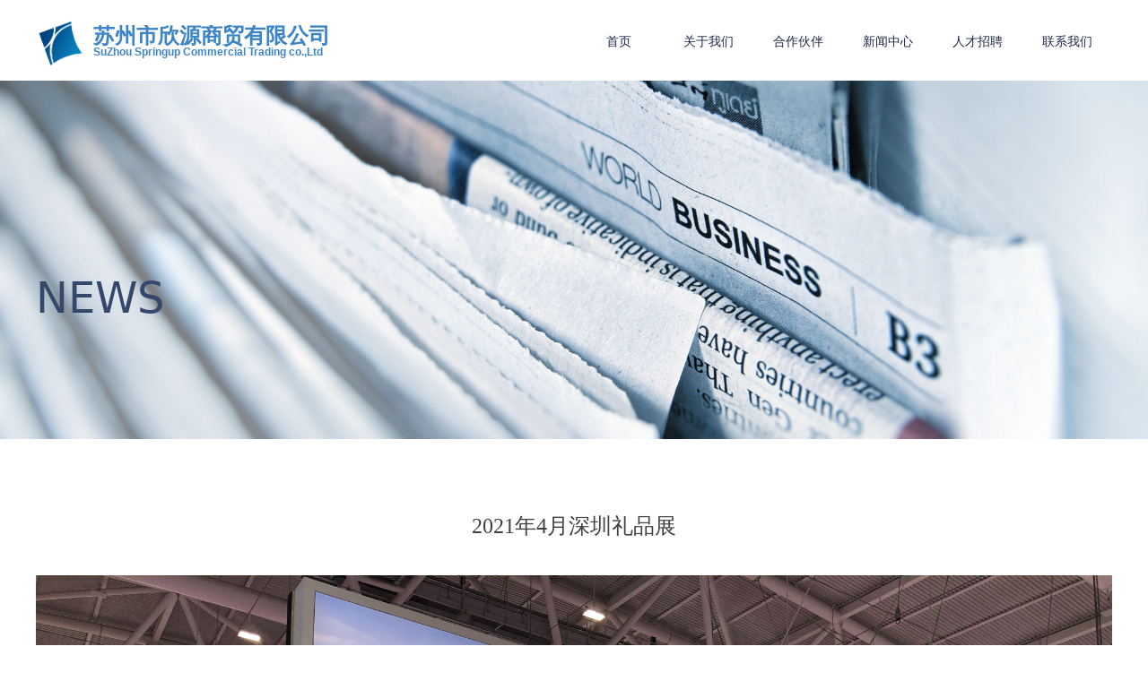

--- FILE ---
content_type: text/css
request_url: http://img.wanwang.xin/pubsf/10231/10231616/css/1133604_Pc_zh-CN.css?preventCdnCacheSeed=4444fb4e54294ede911d144d73977ed7
body_size: 2093
content:
.tem_30_50 {position: relative;}.tem_30_50 .fullcolumn-outer {background-color: rgba(255, 255, 255, 0.9);background-image: none;background-position: left top;background-repeat: repeat;background: -moz-linear-gradient(top, none, none);background: -o-linear-gradient(top, none, none);background: linear-gradient(top, none, none);background: -webkit-gradient(linear, left top, left bottom, from(none), to(none));background-size: auto;position: absolute;top: 0px;bottom: 0px;z-index: -1;}.tem_30_50 .fullcolumn-inner {background-color: transparent;background-image: none;background-repeat: repeat;background-position: left top;background: -moz-linear-gradient(top, none, none);background: -o-linear-gradient(top, none, none);background: linear-gradient(top, none, none);background: -webkit-gradient(linear, left top, left bottom, from(none), to(none));position: relative;margin: 0 auto;width: 100%;height: 100%;}.smartFixed .tem_30_50 .fullcolumn-outer {left: 0 !important;}.tem_32_50 .w-image-box {text-align: center;border-top: 0px solid #fff;border-right: 0px solid #fff;border-bottom: 0px solid #fff;border-left: 0px solid #fff;border-radius: 0px;-webkit-opacity: 1;-moz-opacity: 1;-ms-opacity: 1;opacity: 1;filter: alpha(opacity=100);-moz-box-shadow: 0 0 0 transparent;-webkit-box-shadow: 0 0 0 transparent;-ms-box-shadow: 0 0 0 transparent;-o-box-shadow: 0 0 0 transparent;box-shadow: 0 0 0 transparent;box-sizing: border-box;overflow: hidden;}.tem_32_50 .w-image-box img {border: 0;width: 100%;height: 100%;/*object-fit: cover;*/}.tem_31_50 * {box-sizing: content-box;}.tem_31_50 .w-nav {/* reset */margin: 0;padding: 0;/* border */border-top-width: 0;border-right-width: 0;border-bottom-width: 0;border-left-width: 0;border-top-style: solid;border-right-style: solid;border-bottom-style: solid;border-left-style: solid;border-top-color: transparent;border-right-color: transparent;border-bottom-color: transparent;border-left-color: transparent;border-radius: 0;box-shadow: 0 0 0 rgba(0,0,0,0);}.tem_31_50 .w-nav:after {content: '';display: table;clear: both;zoom: 1}.tem_31_50 .w-nav .w-nav-inner {padding: 0;margin: 0;float: left;list-style: none;width: 25%;height: 52px;line-height: 52px;/* background */background-color: transparent;background-image: none;background-repeat: no-repeat;background-position: 50% 50%;background: -webkit-linear-gradient(none, none);background: -moz-linear-gradient(none, none);background: -ms-linear-gradient(none, none);background: linear-gradient(none, none);background-size: auto;}.tem_31_50 .w-nav .w-nav-item {padding: 0;margin: 0;position: relative;height: 100%;line-height: inherit;overflow: hidden;}.tem_31_50 .w-nav .w-nav-inner:first-child {border-top-left-radius: 0;border-bottom-left-radius: 0;}.tem_31_50 .w-nav .w-nav-inner:last-child {border-top-right-radius: 0;border-bottom-right-radius: 0;}.tem_31_50 .w-nav .w-nav-inner:first-child .w-nav-item .w-nav-item-line {display: none;}.tem_31_50 .w-nav .w-nav-item .w-nav-item-link {/* reset */margin: 0;padding: 0 15px;text-decoration: none;outline: none;display: block;height: 100%;color: #202a47;font-weight: normal;font-style: normal;text-decoration: none;text-align: center;white-space: nowrap;overflow: hidden;text-overflow: ellipsis;}.tem_31_50 .w-nav .w-nav-item .w-nav-item-link .w-link-txt {font-family: 'Noto Sans CJK';font-size: 14px;}.tem_31_50 .w-nav .w-nav-item .w-nav-item-link .mw-iconfont {font-size: 14px;}.tem_31_50 .w-nav .w-subnav {/* reset */margin: 0;padding: 0;position: relative;display: none;overflow: hidden;}.tem_31_50 .w-nav .w-subnav.userWidth {width: 120px;}.tem_31_50 .w-nav .w-subnav-item {/* reset */margin: 0;padding: 0;list-style: none;/* background */background-color: #fff;background-image: none;background-repeat: no-repeat;background-position: 50% 50%;background: -webkit-linear-gradient(none, none);background: -moz-linear-gradient(none, none);background: -ms-linear-gradient(none, none);background: linear-gradient(none, none);background-size: auto;}.tem_31_50 .w-nav .w-subnav-item .w-subnav-link {/* reset */margin: 0;padding: 0 15px;height: 100%;line-height: 70px;outline: none;display: block;white-space: nowrap;overflow: hidden;text-overflow: ellipsis;height: 70px;color: #666;font-size: 12px;font-weight: normal;font-style: normal;text-decoration: none;text-align: center;}.tem_31_50 .w-nav .w-subnav-item .w-subnav-link .mw-iconfont {font-size: 12px;}.tem_31_50 .w-nav .w-subnav-item .w-subnav-link .w-link-txt {/* height */font-family: Tahoma;}/* hover */.tem_31_50 .w-nav .w-nav-inner .w-nav-item-link.hover {margin-top: -52px;display: none;color: #3d85c6;font-weight: normal;font-style: normal;text-decoration: none;background-color: transparent;background-image: none;background-repeat: no-repeat;background-position: 50% 50%;background: -webkit-linear-gradient(none, none);background: -moz-linear-gradient(none, none);background: -ms-linear-gradient(none, none);background: linear-gradient(none, none);background-size: auto;}.tem_31_50 .w-nav .w-nav-inner .w-nav-item:hover .w-nav-item-link {color: #3d85c6;font-weight: normal;font-style: normal;text-decoration: none;}/* subnav-hover */.tem_31_50 .w-subnav .w-subnav-item:hover {background-color: #fff;background-image: none;background-repeat: no-repeat;background-position: 50% 50%;background: -webkit-linear-gradient(none, none);background: -moz-linear-gradient(none, none);background: -ms-linear-gradient(none, none);background: linear-gradient(none, none);background-size: auto;}.tem_31_50 .w-nav .w-subnav-item:hover .w-subnav-link:hover {color: #14C187;font-weight: 400;font-style: normal;text-decoration: none;/*text-align: center;*/}/* current */.tem_31_50 .w-nav .w-nav-item.current {background-color: transparent;background-image: none;background-repeat: no-repeat;background-position: 50% 50%;background: -webkit-linear-gradient(none, none);background: -moz-linear-gradient(none, none);background: -ms-linear-gradient(none, none);background: linear-gradient(none, none);background-size: auto;}.tem_31_50 .w-nav .w-nav-item.current .w-nav-item-link {color: #3d85c6;font-weight: normal;font-style: normal;text-decoration: none;/*text-align: center;*/}/* current */.tem_31_50 .w-nav .w-subnav-item.current {background-color: #fff;background-image: none;background-repeat: no-repeat;background-position: 50% 50%;background: -webkit-linear-gradient(none, none);background: -moz-linear-gradient(none, none);background: -ms-linear-gradient(none, none);background: linear-gradient(none, none);background-size: auto;}.tem_31_50 .w-nav .w-subnav-item.current .w-subnav-link {color: #fff;font-weight: 400;font-style: normal;text-decoration: none;/*text-align: center;*/}.tem_38_29 {color: inherit;}.tem_38_29 h1, .tem_38_29 h2, .tem_38_29 h3, .tem_38_29 h4, .tem_38_29 h5, .tem_38_29 h6 {font-weight: normal;line-height: 1.2;}.tem_38_29 h2 {font-size: 1.5em;font-weight: normal;}.tem_38_29 h1 {font-size: 2em;font-weight: normal;}.tem_38_29 h3 {font-size: 1.17em;font-weight: normal;}.tem_38_29 h4 {font-size: 13px;font-weight: normal;}.tem_38_29 h5 {font-size: 0.83em;font-weight: normal;}.tem_38_29 h6 {font-size: 0.67em;font-weight: normal;}#cke_txtc_tem_38_29 {z-index: 1000001 !important;}.cke_editor_txtc_tem_38_29_dialog .cke_dialog {z-index: 1000001 !important;}.cke_dialog_background_cover {z-index: 100000 !important;}.hidden-border {border: transparent 1px dotted;}table.cke_show_border,table.cke_show_border > tr > td,table.cke_show_border > tr > th,table.cke_show_border > tbody > tr > td,table.cke_show_border > tbody > tr > th,table.cke_show_border > thead > tr > td,table.cke_show_border > thead > tr > th,table.cke_show_border > tfoot > tr > td,table.cke_show_border > tfoot > tr > th {border: #d3d3d3 1px dotted;}.tem_34_15 {position: relative;}.tem_34_15 .fullcolumn-outer {background-color: rgb(255, 255, 255);background-image: none;background-position: left top;background-repeat: repeat;background: -moz-linear-gradient(top, none, none);background: -o-linear-gradient(top, none, none);background: linear-gradient(top, none, none);background: -webkit-gradient(linear, left top, left bottom, from(none), to(none));background-size: auto;position: absolute;top: 0px;bottom: 0px;z-index: -1;}.tem_34_15 .fullcolumn-inner {background-color: transparent;background-image: none;background-repeat: repeat;background-position: left top;background: -moz-linear-gradient(top, none, none);background: -o-linear-gradient(top, none, none);background: linear-gradient(top, none, none);background: -webkit-gradient(linear, left top, left bottom, from(none), to(none));position: relative;margin: 0 auto;width: 100%;height: 100%;}.smartFixed .tem_34_15 .fullcolumn-outer {left: 0 !important;}.tem_37_15 .w-image-box {text-align: center;border-top: 0px solid #fff;border-right: 0px solid #fff;border-bottom: 0px solid #fff;border-left: 0px solid #fff;border-radius: 0px;-webkit-opacity: 1;-moz-opacity: 1;-ms-opacity: 1;opacity: 1;filter: alpha(opacity=100);-moz-box-shadow: 0 0 0 transparent;-webkit-box-shadow: 0 0 0 transparent;-ms-box-shadow: 0 0 0 transparent;-o-box-shadow: 0 0 0 transparent;box-shadow: 0 0 0 transparent;box-sizing: border-box;overflow: hidden;}.tem_37_15 .w-image-box img {border: 0;width: 100%;height: 100%;/*object-fit: cover;*/}.tem_39_11 {color: inherit;}.tem_39_11 h1, .tem_39_11 h2, .tem_39_11 h3, .tem_39_11 h4, .tem_39_11 h5, .tem_39_11 h6 {font-weight: normal;line-height: 1.2;}.tem_39_11 h2 {font-size: 1.5em;font-weight: normal;}.tem_39_11 h1 {font-size: 2em;font-weight: normal;}.tem_39_11 h3 {font-size: 1.17em;font-weight: normal;}.tem_39_11 h4 {font-size: 13px;font-weight: normal;}.tem_39_11 h5 {font-size: 0.83em;font-weight: normal;}.tem_39_11 h6 {font-size: 0.67em;font-weight: normal;}#cke_txtc_tem_39_11 {z-index: 1000001 !important;}.cke_editor_txtc_tem_39_11_dialog .cke_dialog {z-index: 1000001 !important;}.cke_dialog_background_cover {z-index: 100000 !important;}.hidden-border {border: transparent 1px dotted;}table.cke_show_border,table.cke_show_border > tr > td,table.cke_show_border > tr > th,table.cke_show_border > tbody > tr > td,table.cke_show_border > tbody > tr > th,table.cke_show_border > thead > tr > td,table.cke_show_border > thead > tr > th,table.cke_show_border > tfoot > tr > td,table.cke_show_border > tfoot > tr > th {border: #d3d3d3 1px dotted;}.tem_40_27 {color: inherit;}.tem_40_27 h1, .tem_40_27 h2, .tem_40_27 h3, .tem_40_27 h4, .tem_40_27 h5, .tem_40_27 h6 {font-weight: normal;line-height: 1.2;}.tem_40_27 h2 {font-size: 1.5em;font-weight: normal;}.tem_40_27 h1 {font-size: 2em;font-weight: normal;}.tem_40_27 h3 {font-size: 1.17em;font-weight: normal;}.tem_40_27 h4 {font-size: 13px;font-weight: normal;}.tem_40_27 h5 {font-size: 0.83em;font-weight: normal;}.tem_40_27 h6 {font-size: 0.67em;font-weight: normal;}#cke_txtc_tem_40_27 {z-index: 1000001 !important;}.cke_editor_txtc_tem_40_27_dialog .cke_dialog {z-index: 1000001 !important;}.cke_dialog_background_cover {z-index: 100000 !important;}.hidden-border {border: transparent 1px dotted;}table.cke_show_border,table.cke_show_border > tr > td,table.cke_show_border > tr > th,table.cke_show_border > tbody > tr > td,table.cke_show_border > tbody > tr > th,table.cke_show_border > thead > tr > td,table.cke_show_border > thead > tr > th,table.cke_show_border > tfoot > tr > td,table.cke_show_border > tfoot > tr > th {border: #d3d3d3 1px dotted;}.tem_25_33 .w-title{/*-padding-*/padding:0;margin:0;/*-size-*/width:100%;height:auto;/*-font-*/font-family:'Microsoft YaHei';color:#404040;font-size:24px;font-weight:normal;font-style:normal;text-decoration:none;text-align:center;line-height:34px;word-wrap:break-word;word-break:normal;}.tem_26_24 .w-detail {/*-padding-*/padding: 0;margin: 0;/*-size-*/width: 100%;height: auto;/*-font-*/font-family: 'Microsoft YaHei';color: #404040;font-size: 14px;font-weight: normal;font-style: normal;text-decoration: none;text-align: left;line-height: 24px;word-wrap: break-word;word-break: normal;}.tem_26_24 .w-detail img {max-width: 100% !important;height: auto !important;}.tem_26_24 .w-detailcontent {text-align: center;}.tem_26_24 .pagination {margin-top: 16px;display: inline-block;text-align: center;color: #666;font-size: 12px;}.tem_26_24 .pagination .page, .tem_26_24 .pagination .other_page {margin-right: 5px;display: inline-block;border: 1px #DDDDDD solid;border-radius: 3px;background-color: #FFF;padding: 9px 12px;color: #666;font-size: 12px;}.tem_26_24 .pagination .page:hover, .tem_26_24 .pagination .other_page:hover {background-color: #EEEEEE;cursor: pointer;}.tem_26_24 .pagination .current_page {margin: 0 11px 0 5px;color: #404040;}.tem_26_24 .pagination .page.hover {background-color: #EEEEEE;color: #404040;}.tem_29_56 {position: relative;}.tem_29_56 .fullcolumn-outer {background-color: transparent;background-image: url(//ntemimg.wezhan.cn/contents/sitefiles2040/10200533/images/-41456.jpg);background-position: 50% 50%;background-repeat: no-repeat;background: -moz-linear-gradient(top, none, none);background: -o-linear-gradient(top, none, none);background: linear-gradient(top, none, none);background: -webkit-gradient(linear, left top, left bottom, from(none), to(none));background-size: cover;position: absolute;top: 0px;bottom: 0px;z-index: -1;}.tem_29_56 .fullcolumn-inner {background-color: transparent;background-image: none;background-repeat: repeat;background-position: 50% 50%;background: -moz-linear-gradient(top, none, none);background: -o-linear-gradient(top, none, none);background: linear-gradient(top, none, none);background: -webkit-gradient(linear, left top, left bottom, from(none), to(none));position: relative;margin: 0 auto;width: 100%;height: 100%;}.smartFixed .tem_29_56 .fullcolumn-outer {left: 0 !important;}.tem_30_56 {color: inherit;}.tem_30_56 h1, .tem_30_56 h2, .tem_30_56 h3, .tem_30_56 h4, .tem_30_56 h5, .tem_30_56 h6 {font-weight: normal;line-height: 1.2;}.tem_30_56 h2 {font-size: 1.5em;font-weight: normal;}.tem_30_56 h1 {font-size: 2em;font-weight: normal;}.tem_30_56 h3 {font-size: 1.17em;font-weight: normal;}.tem_30_56 h4 {font-size: 13px;font-weight: normal;}.tem_30_56 h5 {font-size: 0.83em;font-weight: normal;}.tem_30_56 h6 {font-size: 0.67em;font-weight: normal;}#cke_txtc_tem_30_56 {z-index: 1000001 !important;}.cke_editor_txtc_tem_30_56_dialog .cke_dialog {z-index: 1000001 !important;}.cke_dialog_background_cover {z-index: 100000 !important;}.hidden-border {border: transparent 1px dotted;}table.cke_show_border,table.cke_show_border > tr > td,table.cke_show_border > tr > th,table.cke_show_border > tbody > tr > td,table.cke_show_border > tbody > tr > th,table.cke_show_border > thead > tr > td,table.cke_show_border > thead > tr > th,table.cke_show_border > tfoot > tr > td,table.cke_show_border > tfoot > tr > th {border: #d3d3d3 1px dotted;}